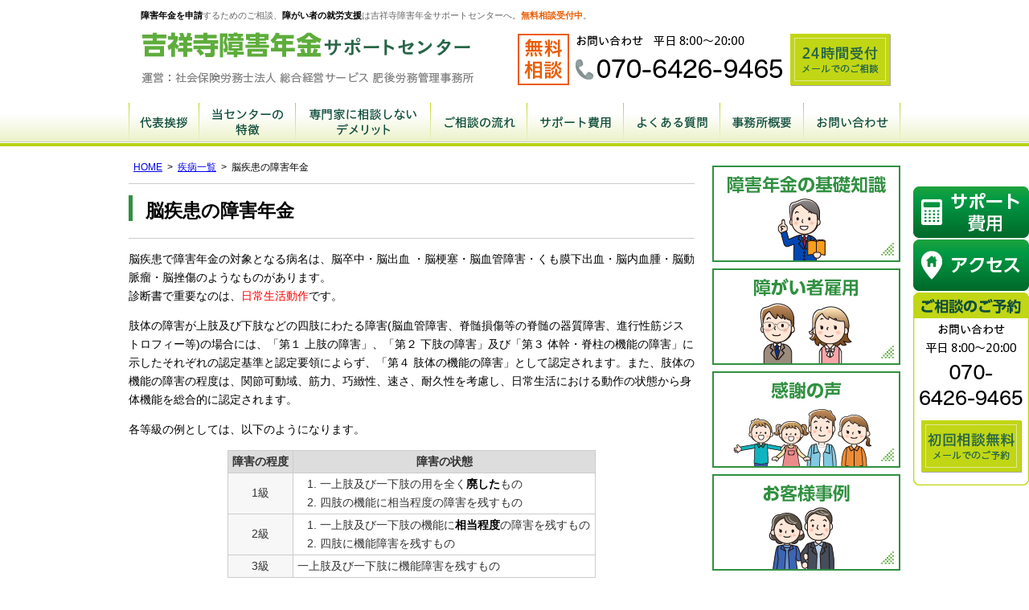

--- FILE ---
content_type: text/html; charset=UTF-8
request_url: https://www.tokyo-shogai.com/disease/noushikkan/
body_size: 12194
content:
<!DOCTYPE html>
<html lang="ja">
<head>
<!-- Google Tag Manager -->
<script>(function(w,d,s,l,i){w[l]=w[l]||[];w[l].push({'gtm.start':
new Date().getTime(),event:'gtm.js'});var f=d.getElementsByTagName(s)[0],
j=d.createElement(s),dl=l!='dataLayer'?'&l='+l:'';j.async=true;j.src=
'https://www.googletagmanager.com/gtm.js?id='+i+dl;f.parentNode.insertBefore(j,f);
})(window,document,'script','dataLayer','GTM-MNTVS86');</script>
<!-- End Google Tag Manager -->
<meta charset="utf-8">
<meta name="format-detection" content="telephone=no" />
<meta name="viewport" content="width=device-width">
  

		<!-- All in One SEO 4.5.4 - aioseo.com -->
		<title>脳疾患の障害年金 | 杉並・世田谷・三鷹・武蔵野で障害年金 申請代行の社労士なら│吉祥寺障害年金サポートセンター</title>
		<meta name="description" content="障害年金の支給対象となる脳疾患｜脳卒中・脳出血 ・脳梗塞・脳血管障害・くも膜下出血・脳内血腫・脳動脈瘤・脳挫傷などが障害年金の支給対象となる病名です。診断書で重要なのは、関節可動域・筋力・日常生活動作の３つです。" />
		<meta name="robots" content="max-snippet:-1, max-image-preview:large, max-video-preview:-1" />
		<link rel="canonical" href="https://www.tokyo-shogai.com/disease/noushikkan/" />
		<meta name="generator" content="All in One SEO (AIOSEO) 4.5.4" />
		<meta property="og:locale" content="ja_JP" />
		<meta property="og:site_name" content="杉並・世田谷・三鷹・武蔵野で障害年金 申請代行の社労士なら│吉祥寺障害年金サポートセンター |" />
		<meta property="og:type" content="article" />
		<meta property="og:title" content="脳疾患の障害年金 | 杉並・世田谷・三鷹・武蔵野で障害年金 申請代行の社労士なら│吉祥寺障害年金サポートセンター" />
		<meta property="og:description" content="障害年金の支給対象となる脳疾患｜脳卒中・脳出血 ・脳梗塞・脳血管障害・くも膜下出血・脳内血腫・脳動脈瘤・脳挫傷などが障害年金の支給対象となる病名です。診断書で重要なのは、関節可動域・筋力・日常生活動作の３つです。" />
		<meta property="og:url" content="https://www.tokyo-shogai.com/disease/noushikkan/" />
		<meta property="og:image" content="https://www.tokyo-shogai.com/wp-content/uploads/2023/06/www.tokyo-shogai.com_.jpg" />
		<meta property="og:image:secure_url" content="https://www.tokyo-shogai.com/wp-content/uploads/2023/06/www.tokyo-shogai.com_.jpg" />
		<meta property="og:image:width" content="1200" />
		<meta property="og:image:height" content="628" />
		<meta property="article:published_time" content="2017-08-29T16:21:58+00:00" />
		<meta property="article:modified_time" content="2026-01-02T08:30:42+00:00" />
		<meta name="twitter:card" content="summary" />
		<meta name="twitter:title" content="脳疾患の障害年金 | 杉並・世田谷・三鷹・武蔵野で障害年金 申請代行の社労士なら│吉祥寺障害年金サポートセンター" />
		<meta name="twitter:description" content="障害年金の支給対象となる脳疾患｜脳卒中・脳出血 ・脳梗塞・脳血管障害・くも膜下出血・脳内血腫・脳動脈瘤・脳挫傷などが障害年金の支給対象となる病名です。診断書で重要なのは、関節可動域・筋力・日常生活動作の３つです。" />
		<meta name="twitter:image" content="https://www.tokyo-shogai.com/wp-content/uploads/2023/06/www.tokyo-shogai.com_.jpg" />
		<script type="application/ld+json" class="aioseo-schema">
			{"@context":"https:\/\/schema.org","@graph":[{"@type":"BreadcrumbList","@id":"https:\/\/www.tokyo-shogai.com\/disease\/noushikkan\/#breadcrumblist","itemListElement":[{"@type":"ListItem","@id":"https:\/\/www.tokyo-shogai.com\/#listItem","position":1,"name":"\u5bb6","item":"https:\/\/www.tokyo-shogai.com\/","nextItem":"https:\/\/www.tokyo-shogai.com\/disease\/#listItem"},{"@type":"ListItem","@id":"https:\/\/www.tokyo-shogai.com\/disease\/#listItem","position":2,"name":"\u75be\u75c5\u4e00\u89a7","item":"https:\/\/www.tokyo-shogai.com\/disease\/","nextItem":"https:\/\/www.tokyo-shogai.com\/disease\/noushikkan\/#listItem","previousItem":"https:\/\/www.tokyo-shogai.com\/#listItem"},{"@type":"ListItem","@id":"https:\/\/www.tokyo-shogai.com\/disease\/noushikkan\/#listItem","position":3,"name":"\u8133\u75be\u60a3\u306e\u969c\u5bb3\u5e74\u91d1","previousItem":"https:\/\/www.tokyo-shogai.com\/disease\/#listItem"}]},{"@type":"Organization","@id":"https:\/\/www.tokyo-shogai.com\/#organization","name":"\u5409\u7965\u5bfa\u969c\u5bb3\u5e74\u91d1\u30b5\u30dd\u30fc\u30c8\u30bb\u30f3\u30bf\u30fc","url":"https:\/\/www.tokyo-shogai.com\/"},{"@type":"WebPage","@id":"https:\/\/www.tokyo-shogai.com\/disease\/noushikkan\/#webpage","url":"https:\/\/www.tokyo-shogai.com\/disease\/noushikkan\/","name":"\u8133\u75be\u60a3\u306e\u969c\u5bb3\u5e74\u91d1 | \u6749\u4e26\u30fb\u4e16\u7530\u8c37\u30fb\u4e09\u9df9\u30fb\u6b66\u8535\u91ce\u3067\u969c\u5bb3\u5e74\u91d1 \u7533\u8acb\u4ee3\u884c\u306e\u793e\u52b4\u58eb\u306a\u3089\u2502\u5409\u7965\u5bfa\u969c\u5bb3\u5e74\u91d1\u30b5\u30dd\u30fc\u30c8\u30bb\u30f3\u30bf\u30fc","description":"\u969c\u5bb3\u5e74\u91d1\u306e\u652f\u7d66\u5bfe\u8c61\u3068\u306a\u308b\u8133\u75be\u60a3\uff5c\u8133\u5352\u4e2d\u30fb\u8133\u51fa\u8840 \u30fb\u8133\u6897\u585e\u30fb\u8133\u8840\u7ba1\u969c\u5bb3\u30fb\u304f\u3082\u819c\u4e0b\u51fa\u8840\u30fb\u8133\u5185\u8840\u816b\u30fb\u8133\u52d5\u8108\u7624\u30fb\u8133\u632b\u50b7\u306a\u3069\u304c\u969c\u5bb3\u5e74\u91d1\u306e\u652f\u7d66\u5bfe\u8c61\u3068\u306a\u308b\u75c5\u540d\u3067\u3059\u3002\u8a3a\u65ad\u66f8\u3067\u91cd\u8981\u306a\u306e\u306f\u3001\u95a2\u7bc0\u53ef\u52d5\u57df\u30fb\u7b4b\u529b\u30fb\u65e5\u5e38\u751f\u6d3b\u52d5\u4f5c\u306e\uff13\u3064\u3067\u3059\u3002","inLanguage":"ja","isPartOf":{"@id":"https:\/\/www.tokyo-shogai.com\/#website"},"breadcrumb":{"@id":"https:\/\/www.tokyo-shogai.com\/disease\/noushikkan\/#breadcrumblist"},"datePublished":"2017-08-30T01:21:58+09:00","dateModified":"2026-01-02T17:30:42+09:00"},{"@type":"WebSite","@id":"https:\/\/www.tokyo-shogai.com\/#website","url":"https:\/\/www.tokyo-shogai.com\/","name":"\u6749\u4e26\u30fb\u4e16\u7530\u8c37\u30fb\u4e09\u9df9\u30fb\u6b66\u8535\u91ce\u3067\u969c\u5bb3\u5e74\u91d1 \u7533\u8acb\u4ee3\u884c\u306e\u793e\u52b4\u58eb\u306a\u3089\u2502\u5409\u7965\u5bfa\u969c\u5bb3\u5e74\u91d1\u30b5\u30dd\u30fc\u30c8\u30bb\u30f3\u30bf\u30fc","inLanguage":"ja","publisher":{"@id":"https:\/\/www.tokyo-shogai.com\/#organization"}}]}
		</script>
		<!-- All in One SEO -->

<link rel='dns-prefetch' href='//code.jquery.com' />
<script type="text/javascript">
/* <![CDATA[ */
window._wpemojiSettings = {"baseUrl":"https:\/\/s.w.org\/images\/core\/emoji\/14.0.0\/72x72\/","ext":".png","svgUrl":"https:\/\/s.w.org\/images\/core\/emoji\/14.0.0\/svg\/","svgExt":".svg","source":{"concatemoji":"https:\/\/www.tokyo-shogai.com\/wp-includes\/js\/wp-emoji-release.min.js"}};
/*! This file is auto-generated */
!function(i,n){var o,s,e;function c(e){try{var t={supportTests:e,timestamp:(new Date).valueOf()};sessionStorage.setItem(o,JSON.stringify(t))}catch(e){}}function p(e,t,n){e.clearRect(0,0,e.canvas.width,e.canvas.height),e.fillText(t,0,0);var t=new Uint32Array(e.getImageData(0,0,e.canvas.width,e.canvas.height).data),r=(e.clearRect(0,0,e.canvas.width,e.canvas.height),e.fillText(n,0,0),new Uint32Array(e.getImageData(0,0,e.canvas.width,e.canvas.height).data));return t.every(function(e,t){return e===r[t]})}function u(e,t,n){switch(t){case"flag":return n(e,"\ud83c\udff3\ufe0f\u200d\u26a7\ufe0f","\ud83c\udff3\ufe0f\u200b\u26a7\ufe0f")?!1:!n(e,"\ud83c\uddfa\ud83c\uddf3","\ud83c\uddfa\u200b\ud83c\uddf3")&&!n(e,"\ud83c\udff4\udb40\udc67\udb40\udc62\udb40\udc65\udb40\udc6e\udb40\udc67\udb40\udc7f","\ud83c\udff4\u200b\udb40\udc67\u200b\udb40\udc62\u200b\udb40\udc65\u200b\udb40\udc6e\u200b\udb40\udc67\u200b\udb40\udc7f");case"emoji":return!n(e,"\ud83e\udef1\ud83c\udffb\u200d\ud83e\udef2\ud83c\udfff","\ud83e\udef1\ud83c\udffb\u200b\ud83e\udef2\ud83c\udfff")}return!1}function f(e,t,n){var r="undefined"!=typeof WorkerGlobalScope&&self instanceof WorkerGlobalScope?new OffscreenCanvas(300,150):i.createElement("canvas"),a=r.getContext("2d",{willReadFrequently:!0}),o=(a.textBaseline="top",a.font="600 32px Arial",{});return e.forEach(function(e){o[e]=t(a,e,n)}),o}function t(e){var t=i.createElement("script");t.src=e,t.defer=!0,i.head.appendChild(t)}"undefined"!=typeof Promise&&(o="wpEmojiSettingsSupports",s=["flag","emoji"],n.supports={everything:!0,everythingExceptFlag:!0},e=new Promise(function(e){i.addEventListener("DOMContentLoaded",e,{once:!0})}),new Promise(function(t){var n=function(){try{var e=JSON.parse(sessionStorage.getItem(o));if("object"==typeof e&&"number"==typeof e.timestamp&&(new Date).valueOf()<e.timestamp+604800&&"object"==typeof e.supportTests)return e.supportTests}catch(e){}return null}();if(!n){if("undefined"!=typeof Worker&&"undefined"!=typeof OffscreenCanvas&&"undefined"!=typeof URL&&URL.createObjectURL&&"undefined"!=typeof Blob)try{var e="postMessage("+f.toString()+"("+[JSON.stringify(s),u.toString(),p.toString()].join(",")+"));",r=new Blob([e],{type:"text/javascript"}),a=new Worker(URL.createObjectURL(r),{name:"wpTestEmojiSupports"});return void(a.onmessage=function(e){c(n=e.data),a.terminate(),t(n)})}catch(e){}c(n=f(s,u,p))}t(n)}).then(function(e){for(var t in e)n.supports[t]=e[t],n.supports.everything=n.supports.everything&&n.supports[t],"flag"!==t&&(n.supports.everythingExceptFlag=n.supports.everythingExceptFlag&&n.supports[t]);n.supports.everythingExceptFlag=n.supports.everythingExceptFlag&&!n.supports.flag,n.DOMReady=!1,n.readyCallback=function(){n.DOMReady=!0}}).then(function(){return e}).then(function(){var e;n.supports.everything||(n.readyCallback(),(e=n.source||{}).concatemoji?t(e.concatemoji):e.wpemoji&&e.twemoji&&(t(e.twemoji),t(e.wpemoji)))}))}((window,document),window._wpemojiSettings);
/* ]]> */
</script>
<style id='wp-emoji-styles-inline-css' type='text/css'>

	img.wp-smiley, img.emoji {
		display: inline !important;
		border: none !important;
		box-shadow: none !important;
		height: 1em !important;
		width: 1em !important;
		margin: 0 0.07em !important;
		vertical-align: -0.1em !important;
		background: none !important;
		padding: 0 !important;
	}
</style>
<link rel='stylesheet' id='wp-block-library-css' href='https://www.tokyo-shogai.com/wp-includes/css/dist/block-library/style.min.css' type='text/css' media='all' />
<style id='classic-theme-styles-inline-css' type='text/css'>
/*! This file is auto-generated */
.wp-block-button__link{color:#fff;background-color:#32373c;border-radius:9999px;box-shadow:none;text-decoration:none;padding:calc(.667em + 2px) calc(1.333em + 2px);font-size:1.125em}.wp-block-file__button{background:#32373c;color:#fff;text-decoration:none}
</style>
<style id='global-styles-inline-css' type='text/css'>
body{--wp--preset--color--black: #000000;--wp--preset--color--cyan-bluish-gray: #abb8c3;--wp--preset--color--white: #ffffff;--wp--preset--color--pale-pink: #f78da7;--wp--preset--color--vivid-red: #cf2e2e;--wp--preset--color--luminous-vivid-orange: #ff6900;--wp--preset--color--luminous-vivid-amber: #fcb900;--wp--preset--color--light-green-cyan: #7bdcb5;--wp--preset--color--vivid-green-cyan: #00d084;--wp--preset--color--pale-cyan-blue: #8ed1fc;--wp--preset--color--vivid-cyan-blue: #0693e3;--wp--preset--color--vivid-purple: #9b51e0;--wp--preset--gradient--vivid-cyan-blue-to-vivid-purple: linear-gradient(135deg,rgba(6,147,227,1) 0%,rgb(155,81,224) 100%);--wp--preset--gradient--light-green-cyan-to-vivid-green-cyan: linear-gradient(135deg,rgb(122,220,180) 0%,rgb(0,208,130) 100%);--wp--preset--gradient--luminous-vivid-amber-to-luminous-vivid-orange: linear-gradient(135deg,rgba(252,185,0,1) 0%,rgba(255,105,0,1) 100%);--wp--preset--gradient--luminous-vivid-orange-to-vivid-red: linear-gradient(135deg,rgba(255,105,0,1) 0%,rgb(207,46,46) 100%);--wp--preset--gradient--very-light-gray-to-cyan-bluish-gray: linear-gradient(135deg,rgb(238,238,238) 0%,rgb(169,184,195) 100%);--wp--preset--gradient--cool-to-warm-spectrum: linear-gradient(135deg,rgb(74,234,220) 0%,rgb(151,120,209) 20%,rgb(207,42,186) 40%,rgb(238,44,130) 60%,rgb(251,105,98) 80%,rgb(254,248,76) 100%);--wp--preset--gradient--blush-light-purple: linear-gradient(135deg,rgb(255,206,236) 0%,rgb(152,150,240) 100%);--wp--preset--gradient--blush-bordeaux: linear-gradient(135deg,rgb(254,205,165) 0%,rgb(254,45,45) 50%,rgb(107,0,62) 100%);--wp--preset--gradient--luminous-dusk: linear-gradient(135deg,rgb(255,203,112) 0%,rgb(199,81,192) 50%,rgb(65,88,208) 100%);--wp--preset--gradient--pale-ocean: linear-gradient(135deg,rgb(255,245,203) 0%,rgb(182,227,212) 50%,rgb(51,167,181) 100%);--wp--preset--gradient--electric-grass: linear-gradient(135deg,rgb(202,248,128) 0%,rgb(113,206,126) 100%);--wp--preset--gradient--midnight: linear-gradient(135deg,rgb(2,3,129) 0%,rgb(40,116,252) 100%);--wp--preset--font-size--small: 13px;--wp--preset--font-size--medium: 20px;--wp--preset--font-size--large: 36px;--wp--preset--font-size--x-large: 42px;--wp--preset--spacing--20: 0.44rem;--wp--preset--spacing--30: 0.67rem;--wp--preset--spacing--40: 1rem;--wp--preset--spacing--50: 1.5rem;--wp--preset--spacing--60: 2.25rem;--wp--preset--spacing--70: 3.38rem;--wp--preset--spacing--80: 5.06rem;--wp--preset--shadow--natural: 6px 6px 9px rgba(0, 0, 0, 0.2);--wp--preset--shadow--deep: 12px 12px 50px rgba(0, 0, 0, 0.4);--wp--preset--shadow--sharp: 6px 6px 0px rgba(0, 0, 0, 0.2);--wp--preset--shadow--outlined: 6px 6px 0px -3px rgba(255, 255, 255, 1), 6px 6px rgba(0, 0, 0, 1);--wp--preset--shadow--crisp: 6px 6px 0px rgba(0, 0, 0, 1);}:where(.is-layout-flex){gap: 0.5em;}:where(.is-layout-grid){gap: 0.5em;}body .is-layout-flow > .alignleft{float: left;margin-inline-start: 0;margin-inline-end: 2em;}body .is-layout-flow > .alignright{float: right;margin-inline-start: 2em;margin-inline-end: 0;}body .is-layout-flow > .aligncenter{margin-left: auto !important;margin-right: auto !important;}body .is-layout-constrained > .alignleft{float: left;margin-inline-start: 0;margin-inline-end: 2em;}body .is-layout-constrained > .alignright{float: right;margin-inline-start: 2em;margin-inline-end: 0;}body .is-layout-constrained > .aligncenter{margin-left: auto !important;margin-right: auto !important;}body .is-layout-constrained > :where(:not(.alignleft):not(.alignright):not(.alignfull)){max-width: var(--wp--style--global--content-size);margin-left: auto !important;margin-right: auto !important;}body .is-layout-constrained > .alignwide{max-width: var(--wp--style--global--wide-size);}body .is-layout-flex{display: flex;}body .is-layout-flex{flex-wrap: wrap;align-items: center;}body .is-layout-flex > *{margin: 0;}body .is-layout-grid{display: grid;}body .is-layout-grid > *{margin: 0;}:where(.wp-block-columns.is-layout-flex){gap: 2em;}:where(.wp-block-columns.is-layout-grid){gap: 2em;}:where(.wp-block-post-template.is-layout-flex){gap: 1.25em;}:where(.wp-block-post-template.is-layout-grid){gap: 1.25em;}.has-black-color{color: var(--wp--preset--color--black) !important;}.has-cyan-bluish-gray-color{color: var(--wp--preset--color--cyan-bluish-gray) !important;}.has-white-color{color: var(--wp--preset--color--white) !important;}.has-pale-pink-color{color: var(--wp--preset--color--pale-pink) !important;}.has-vivid-red-color{color: var(--wp--preset--color--vivid-red) !important;}.has-luminous-vivid-orange-color{color: var(--wp--preset--color--luminous-vivid-orange) !important;}.has-luminous-vivid-amber-color{color: var(--wp--preset--color--luminous-vivid-amber) !important;}.has-light-green-cyan-color{color: var(--wp--preset--color--light-green-cyan) !important;}.has-vivid-green-cyan-color{color: var(--wp--preset--color--vivid-green-cyan) !important;}.has-pale-cyan-blue-color{color: var(--wp--preset--color--pale-cyan-blue) !important;}.has-vivid-cyan-blue-color{color: var(--wp--preset--color--vivid-cyan-blue) !important;}.has-vivid-purple-color{color: var(--wp--preset--color--vivid-purple) !important;}.has-black-background-color{background-color: var(--wp--preset--color--black) !important;}.has-cyan-bluish-gray-background-color{background-color: var(--wp--preset--color--cyan-bluish-gray) !important;}.has-white-background-color{background-color: var(--wp--preset--color--white) !important;}.has-pale-pink-background-color{background-color: var(--wp--preset--color--pale-pink) !important;}.has-vivid-red-background-color{background-color: var(--wp--preset--color--vivid-red) !important;}.has-luminous-vivid-orange-background-color{background-color: var(--wp--preset--color--luminous-vivid-orange) !important;}.has-luminous-vivid-amber-background-color{background-color: var(--wp--preset--color--luminous-vivid-amber) !important;}.has-light-green-cyan-background-color{background-color: var(--wp--preset--color--light-green-cyan) !important;}.has-vivid-green-cyan-background-color{background-color: var(--wp--preset--color--vivid-green-cyan) !important;}.has-pale-cyan-blue-background-color{background-color: var(--wp--preset--color--pale-cyan-blue) !important;}.has-vivid-cyan-blue-background-color{background-color: var(--wp--preset--color--vivid-cyan-blue) !important;}.has-vivid-purple-background-color{background-color: var(--wp--preset--color--vivid-purple) !important;}.has-black-border-color{border-color: var(--wp--preset--color--black) !important;}.has-cyan-bluish-gray-border-color{border-color: var(--wp--preset--color--cyan-bluish-gray) !important;}.has-white-border-color{border-color: var(--wp--preset--color--white) !important;}.has-pale-pink-border-color{border-color: var(--wp--preset--color--pale-pink) !important;}.has-vivid-red-border-color{border-color: var(--wp--preset--color--vivid-red) !important;}.has-luminous-vivid-orange-border-color{border-color: var(--wp--preset--color--luminous-vivid-orange) !important;}.has-luminous-vivid-amber-border-color{border-color: var(--wp--preset--color--luminous-vivid-amber) !important;}.has-light-green-cyan-border-color{border-color: var(--wp--preset--color--light-green-cyan) !important;}.has-vivid-green-cyan-border-color{border-color: var(--wp--preset--color--vivid-green-cyan) !important;}.has-pale-cyan-blue-border-color{border-color: var(--wp--preset--color--pale-cyan-blue) !important;}.has-vivid-cyan-blue-border-color{border-color: var(--wp--preset--color--vivid-cyan-blue) !important;}.has-vivid-purple-border-color{border-color: var(--wp--preset--color--vivid-purple) !important;}.has-vivid-cyan-blue-to-vivid-purple-gradient-background{background: var(--wp--preset--gradient--vivid-cyan-blue-to-vivid-purple) !important;}.has-light-green-cyan-to-vivid-green-cyan-gradient-background{background: var(--wp--preset--gradient--light-green-cyan-to-vivid-green-cyan) !important;}.has-luminous-vivid-amber-to-luminous-vivid-orange-gradient-background{background: var(--wp--preset--gradient--luminous-vivid-amber-to-luminous-vivid-orange) !important;}.has-luminous-vivid-orange-to-vivid-red-gradient-background{background: var(--wp--preset--gradient--luminous-vivid-orange-to-vivid-red) !important;}.has-very-light-gray-to-cyan-bluish-gray-gradient-background{background: var(--wp--preset--gradient--very-light-gray-to-cyan-bluish-gray) !important;}.has-cool-to-warm-spectrum-gradient-background{background: var(--wp--preset--gradient--cool-to-warm-spectrum) !important;}.has-blush-light-purple-gradient-background{background: var(--wp--preset--gradient--blush-light-purple) !important;}.has-blush-bordeaux-gradient-background{background: var(--wp--preset--gradient--blush-bordeaux) !important;}.has-luminous-dusk-gradient-background{background: var(--wp--preset--gradient--luminous-dusk) !important;}.has-pale-ocean-gradient-background{background: var(--wp--preset--gradient--pale-ocean) !important;}.has-electric-grass-gradient-background{background: var(--wp--preset--gradient--electric-grass) !important;}.has-midnight-gradient-background{background: var(--wp--preset--gradient--midnight) !important;}.has-small-font-size{font-size: var(--wp--preset--font-size--small) !important;}.has-medium-font-size{font-size: var(--wp--preset--font-size--medium) !important;}.has-large-font-size{font-size: var(--wp--preset--font-size--large) !important;}.has-x-large-font-size{font-size: var(--wp--preset--font-size--x-large) !important;}
.wp-block-navigation a:where(:not(.wp-element-button)){color: inherit;}
:where(.wp-block-post-template.is-layout-flex){gap: 1.25em;}:where(.wp-block-post-template.is-layout-grid){gap: 1.25em;}
:where(.wp-block-columns.is-layout-flex){gap: 2em;}:where(.wp-block-columns.is-layout-grid){gap: 2em;}
.wp-block-pullquote{font-size: 1.5em;line-height: 1.6;}
</style>
<script type="text/javascript" src="//code.jquery.com/jquery-1.11.2.min.js" id="jquery-js"></script>
<link rel="https://api.w.org/" href="https://www.tokyo-shogai.com/wp-json/" /><link rel="alternate" type="application/json" href="https://www.tokyo-shogai.com/wp-json/wp/v2/pages/18" /><link rel="alternate" type="application/json+oembed" href="https://www.tokyo-shogai.com/wp-json/oembed/1.0/embed?url=https%3A%2F%2Fwww.tokyo-shogai.com%2Fdisease%2Fnoushikkan%2F" />
<link rel="alternate" type="text/xml+oembed" href="https://www.tokyo-shogai.com/wp-json/oembed/1.0/embed?url=https%3A%2F%2Fwww.tokyo-shogai.com%2Fdisease%2Fnoushikkan%2F&#038;format=xml" />
<style type="text/css">.broken_link, a.broken_link {
	text-decoration: line-through;
}</style><link rel="stylesheet" type="text/css" href="https://www.tokyo-shogai.com/wp-content/themes/pokerface2/css/style.css" media="all">
<link rel="alternate" href="https://www.tokyo-shogai.com/">
</head>
<body class="page-template-default page page-id-18 page-child parent-pageid-16 layout-wt url-disease-noushikkan">
<!-- Google Tag Manager (noscript) -->
<noscript><iframe src="https://www.googletagmanager.com/ns.html?id=GTM-MNTVS86"
height="0" width="0" style="display:none;visibility:hidden"></iframe></noscript>
<!-- End Google Tag Manager (noscript) --><div id="header">
  <div class="wrapper">
    <div id="headerContent">
      <div id="description"><b>障害年金を申請</b>するためのご相談、<b>障がい者の就労支援</b>は吉祥寺障害年金サポートセンターへ。<b class="b2">無料相談受付中</b>。</div>
      <div id="siteName"><div class="img">
        <p><a href="https://www.tokyo-shogai.com/">杉並・世田谷・三鷹・武蔵野で障害年金 申請代行の社労士なら│吉祥寺障害年金サポートセンター</a></p>
        <p>運営：社会保険労務士法人 総合経営サービス 肥後労務管理事務所</p>
      </div></div>
      <p>無料相談</p>
      <p class="tel">お問い合わせ：070-6426-9465（平日 8:00～20:00）</p>
      <p class="mail"><a href="/contact/">メールでのご相談24時間受付</a></p>
    </div>
    <ul id="hMenu">
      <li id="hm1"><a href="/office/representative/">代表挨拶</a></li>
      <li id="hm2"><a href="/feature/">当センターの特徴</a></li>
      <li id="hm3"><a href="/demerit/">専門家に相談しないデメリット</a></li>
      <li id="hm4"><a href="/flow/">ご相談の流れ</a></li>
      <li id="hm5"><a href="/office/fee/">サポート費用</a></li>
      <li id="hm6"><a href="/qa/">よくある質問</a></li>
      <li id="hm7"><a href="/office/">事務所概要</a></li>
      <li id="hm8"><a href="/contact/">お問い合わせ</a></li>
    </ul>
  </div>
</div>
  <div id="contents">
    <div class="wrapper">
      <div id="content">

        <div id="breadcrumbs"><ul><li><a href="https://www.tokyo-shogai.com/">HOME</a><ul><li><a href="https://www.tokyo-shogai.com/disease/">疾病一覧</a><ul><li>脳疾患の障害年金</li></ul></li></ul></li></ul></div>

        <div id="page" class="content">

                    <article id="post-18" class="post-18 page type-page status-publish hentry">

    <h1>脳疾患の障害年金</h1>
<p>脳疾患で障害年金の対象となる病名は、脳卒中・脳出血 ・脳梗塞・脳血管障害・くも膜下出血・脳内血腫・脳動脈瘤・脳挫傷のようなものがあります。<br />
診断書で重要なのは、<span style="color: #ff0000;">日常生活動作</span>です。</p>
<p>肢体の障害が上肢及び下肢などの四肢にわたる障害(脳血管障害、脊髄損傷等の脊髄の器質障害、進行性筋ジストロフィー等)の場合には、「第１ 上肢の障害」、「第２ 下肢の障害」及び「第３ 体幹・脊柱の機能の障害」に示したそれぞれの認定基準と認定要領によらず、「第４ 肢体の機能の障害」として認定されます。また、肢体の機能の障害の程度は、関節可動域、筋力、巧緻性、速さ、耐久性を考慮し、日常生活における動作の状態から身体機能を総合的に認定されます。</p>
<p>各等級の例としては、以下のようになります。</p>
<table class="table">
<tbody>
<tr class="head">
<th>障害の程度</th>
<th>障害の状態</th>
</tr>
<tr>
<th>1級</th>
<td>
<ol>
	<li>一上肢及び一下肢の用を全く<b>廃した</b>もの</li>
	<li>四肢の機能に相当程度の障害を残すもの</li>
</ol>
</td>
</tr>
<tr>
<th>2級</th>
<td>
<ol>
	<li>一上肢及び一下肢の機能に<b>相当程度</b>の障害を残すもの</li>
	<li>四肢に機能障害を残すもの</li>
</ol>
</td>
</tr>
<tr>
<th>3級</th>
<td>一上肢及び一下肢に機能障害を残すもの</td>
</tr>
</tbody>
</table>
<p>身体機能の障害の程度と日常生活における動作の障害との関係は、次のとおりです。</p>
<p>ア. 「用を全く廃したもの」とは、日常生活における動作のすべてが「一人で全くできない場合」×又はこれに近い状態をいう。</p>
<p>イ. 「機能に相当程度の障害を残すもの」とは、日常生活における動作の多くが「一人で全くできない場合」×又は日常生活における動作のほとんどが「一人でできるが非常に不自由な場合」△×をいう。</p>
<p>ウ. 「機能障害を残すもの」とは、日常生活における動作の一部が「一人で全くできない場合」×又はほとんどが「一人でできてもやや不自由な場合」〇△をいう。</p>
<p>脳血管疾患による肢体障害等で　初診日から６月経過後、医学的見地から、「それ以上の機能回復がほとんど望めないと医師が判断した日（＝症状固定日）」を、障害認定日として取り扱うとされています。つまり、通常の障害年金のように１年半待たなくても障害年金の請求ができることがあります。ただし、リハビリを継続している場合は、目的が機能回復か現状維持の為なのかを慎重に判断する必要があります。診断書には、「傷病が治ったかどうか」欄で「治った日」に日付が記載され「確認」とされていること、「予後」欄は症状固定が確認できるような記載があること、機能回復のリハビリが終了している旨の記載があることがポイントです。</p>
<p>脳血管障害の初診日については、倒れて救急車で運ばれ救命処置を受けた、という方も多いかと思います。その場合、おおよそ数週間の入院の後、リハビリ専門の病院へ転院されることが多くなっています。この場合「初診の病院」は救命処置を受けた病院、診断書作成医療機関は「リハビリ専門の病院」になります。</p>
<p>なお、元は心疾患だったもの、心臓の血栓が脳へ飛び、脳疾患を発症した場合、初診日は心疾患として初めて病院を受診した日になりますので、注意が必要です。</p>
<p>&nbsp;</p>
<h1>高次脳機能障害の障害年金</h1>
<p>高次脳機能障害に関しては、脳損傷に起因する認知障害全般、日常生活または社会生活に制約があるものが認定の対象となり、診断書は「精神の診断書」を使用します。<span style="font-size: 8pt;">（※失語がある場合は「言語の診断書」も使用することがあります。）</span><u>高次脳機能障害について、精神の診断書に上手く落とし込むことが不慣れな医師も多い</u>ので、やはり私ども障害年金社労士のサポートは必要ではないでしょうか。<span><br />
<br />
</span>主な症状は、次の通りです。（その他にも数多くの症状がございます。）<br />
①記憶障害：今話した内容をすぐに忘れてしまう<span><br />
</span>　　　　　　少し前に食べた食事内容を忘れる<span><br />
</span>　　　　　　２～３日前の出来事を忘れる<span><br />
</span>②注意障害：一つのことから他のことへ切替えできない<span><br />
</span>　　　　　　二つのことを同時にできない<span><br />
</span>　　　　　　洗面・歯磨きが済んだ後に水を止め忘れる<span><br />
</span>③遂行機能障害：目的に合わせて効率よくできない<span><br />
</span>　　　　　　　　自分で一日の生活を計画的に過ごせない<span><br />
</span>④半側空間無視：左側にある人や物を無視してぶつかる<span><br />
</span>⑤失語：言われていることが理解できない<span><br />
</span>　　　　なかなか言葉を思い出せない<br />
　　　　言い間違えが多い<span><br />
</span>　　　　文字や文章が理解できない<span><br />
</span>　　　　病前にできた簡単な計算ができない<span><br />
</span>⑥失認：よく知っている人の顔がわからない<span><br />
</span>　　　　日にちと時間がわからない<span><br />
</span>　　　　迷子になる<span><br />
<br />
</span>上記症状を、精神の診断書表面「⑩障害の状態 イ<span>.左記の状態について、その程度・症状・処方薬等を具体的に記載してください。」、診断書</span>裏面「⑩障害の状態 ウ<span>.</span>日常生活状況 の ２日常生活能力の判定」の書き方について、医師にどのように依頼するかが社労士の腕の見せ所です。<br />
<br />
また、脳出血→高次脳機能障害が残った　場合、肢体の障害２級<span>+</span>精神の障害２級＝併合<span style="color: #ff0000;">１級</span>の可能性もでてきます。</p>
<h1>失語症の障害年金</h1>
<p>失語症は、「話す＝構音・音声による会話（コミュニケーション）の障害」だけでなく、「聞いて理解する」「読んで理解する」「書く」にわたって支障がある症状で、診断書は「言語」の診断書を使用します。<span><br />
<br />
</span><span style="color: #ff0000;">言語の障害認定基準には1級が無く</span>、<span>2</span>級・<span>3</span>級・障害手当金しか等級がありません。<span><br />
★2</span>級<span>★</span>　音声又は言語機能に著しい障害を有するもの<span><br />
</span>音声又は言語を喪失するか、話すこと、聞いて理解することのどちらか又は両方がほとんどできないため、日常会話が誰とも成立しないものをいう。<span><br />
<br />
★3</span>級★　言語の機能に相当程度の障害を残すもの<span><br />
</span>話すことや聞いて理解することのどちらか又は両方に多くの制限があるため、日常会話が互いに内容を推論したり、尋ねたり、見当をつけることなどで、ある程度成り立つものをいう。<span><br />
<br />
★</span>障害手当金<span>★</span>　言語の機能に障害を残すもの<span><br />
</span>話すことや聞いて理解することのどちらか又は両方に一定の制限があるものの、日常会話が互いに確認をすることで、ある程度成り立つものをいう。<span><br />
<br />
</span>重要なのは、「音声又は言語機能の障害（特に失語症）と肢体の障害又は精神の障害とは併存することが多いが、この場合については<u>併合認定</u>の取扱いを行う」とされていることです。<span><br />
</span>言い方を変えれば、<span style="color: #ff0000;">肢体又は精神の診断書との組み合せによっては、併合認定されても上位等級にならないので、診断書を2枚、3枚作成してもらったところで無駄になってしまいます。</span></p>
<h4>言語と併合で上位等級になる組合せ</h4>
<ul>
	<li>肢体（<span>2</span>級<span>4</span>号）＋言語（<span>2</span>級<span>2</span>号）　<span>⇒</span>　併合<span>1</span>級</li>
	<li>精神（<span>2</span>級<span>4</span>号）＋言語（<span>2</span>級<span>2</span>号）　⇒　併合<span>1</span>級</li>
	<li>肢体（<span>3</span>級<span>7</span>号）＋精神（<span>3</span>級<span>7</span>号）＋言語（<span>3</span>級<span>6</span>号）　<span>⇒</span>　併合<span>2</span>級</li>
	<li>精神（<span>3</span>級<span>7</span>号）＋言語（<span>3</span>級<span>6</span>号）　<span>⇒</span>　併合<span>2</span>級</li>
</ul>
<h4>言語と併合しても上位等級にならない組合せ</h4>
<ul>
	<li>肢体（<span>3</span>級<span>7</span>号）＋言語（<span>2</span>級<span>2</span>号）　<span>⇒</span>　併合<span>2</span>級　⇒　言語<span>1</span>枚で<span>OK</span></li>
	<li><span style="color: #ff0000;">肢体（2級4号）＋言語（3級6号）　⇒　併合2級　⇒　肢体1枚でOK</span></li>
	<li>精神（<span>3</span>級<span>7</span>号）＋言語（<span>2</span>級<span>2</span>号）　⇒　併合<span>2</span>級　⇒　言語<span>1</span>枚で<span>OK</span></li>
	<li><span style="color: #ff0000;">精神（2級4号）＋言語（3級6号）　⇒　併合2級　⇒　精神1枚でOK</span></li>
	<li>肢体（<span>3</span>級<span>7</span>号）＋精神（<span>3</span>級<span>7</span>号）＋言語（<span>2</span>級<span>2</span>号）　<span>⇒</span>　併合<span>2</span>級　<span>⇒</span>　言語<span>1</span>枚で<span>OK</span></li>
	<li>精神（3級7号）＋肢体（3級7号）＋言語（障害手当金9号）　⇒　併合3級<br />
⇒精神または肢体1枚でOK</li>
</ul>
<p>診断書の枚数が多いと実費も時間も費やすことになりますので、どの診断書を組み合わせるのかも社労士の腕の見せ所だと思います。</p>
<h4><a href="https://www.tokyo-shogai.com/category/jirei/jirei02/"><span style="color: #ff0000;">◆当事務所のお客様事例はこちら！◆</span></a></h4>
</article>
          
        </div><!-- /.content-->
        <div id="contentFooter">
  <div class="gotop"><a href="#header">ページトップへ</a></div>
</div>      </div><!-- /#content -->
      <div id="content2">
  <div class="widget wMenu">
    <ul class="pkg">
      <li class="m01"><a href="/knowledge/">障害年金の基礎知識</a></li>
      <li class="m02"><a href="/category/koyou/">障がい者雇用</a></li>
      <li class="m03"><a href="/category/voice/">感謝の声</a></li>
      <li class="m04"><a href="/category/jirei/">お客様事例</a></li>
    </ul>
  </div>
  <div class="widget wDisease"><div class="inner">
    <h3 class="header"><a href="/disease/">疾病一覧</a></h3>
    <ul class="pkg">
      <li class="m01"><a href="/disease/kokoro/">こころの病</a></li>
      <li class="m02"><a href="/disease/noushikkan/">脳疾患</a></li>
      <li class="m03"><a href="/disease/gan/">癌（がん）</a></li>
      <li class="m04"><a href="/disease/touseki/">人工透析</a></li>
      <li class="m05"><a href="/disease/kansetsu/">人工関節</a></li>
      <li class="m06"><a href="/disease/other/">その他</a></li>
    </ul>
  </div></div>
</div><!-- /#content2 -->
<div id="content3">
</div><!-- /#content3 -->
    </div><!-- /.wrapper -->
  </div><!-- /#contents -->
<div id="gotop"><div class="wrapper gotop"><a href="#header">▲</a></div></div>
<div id="fInquiry">
  <div class="wrapper">
    <div class="widget wInquiry">
  <div class="img">
    <h3>お問い合わせ・無料相談</h3>
    <div class="mail"><a href="/contact/">メールフォーム24時間受付</a></div>
    <div class="tel">お電話お問い合わせ：070-6426-9465（平日：8:00～20:00）</div>
  </div>
</div>
  </div>
</div>
<div id="fMenu">
  <div class="wrapper">
    <ul>
      <li><a href="/office/representative/">代表挨拶</a></li>
      <li><a href="/feature/">当センターの特徴</a></li>
      <li><a href="/demerit/">専門家に相談しないデメリット</a></li>
      <li><a href="/flow/">ご相談の流れ</a></li>
      <li><a href="/office/fee/">サポート費用</a></li>
      <li><a href="/qa/">よくある質問</a></li>
      <li><a href="/office/">事務所概要</a></li>
      <li><a href="/contact/">お問い合わせ</a></li>
    </ul>
  </div>
</div><!-- /#fMenu -->
<div id="fMenu2">
  <div class="wrapper">
    <ul>
      <li><a href="/contact/privacy/">プライバシーポリシー</a></li>
      <li><a href="/sitemap/">サイトマップ</a></li>
    </ul>
  </div>
</div><!-- /#fMenu -->
<div id="footer">
  <div class="wrapper">
    <div id="footerContent">
      <p class="img2"><img src="/img/ISO.png" alt="" /><a href="https://privacymark.jp/" target="_blank"><img style="vertical-align:top" src="/img/p-mark.png" alt="" /></a></p>
    </div>
  </div>
</div><!-- /footer -->
<div id="copyright"><div class="wrapper">Copyright &copy; 武蔵野市を中心とした多摩・城東エリアの障害年金の申請は吉祥寺障害年金サポートセンター</div></div>
<div id="siteMenu">
  <ul>
    <li class="sitename"><a href="/">HOME</a></li>
    <li class="tel">TEL</li>
    <li class="mail"><a href="/contact/">email</a></li>
    <li class="menu"><a href="#navigation">Menu</a></li>
  </ul>
</div>
<div id="siteMenu2">
  <ul class="img">
    <li class="fee"><a href="/office/fee/">サポート費用</a></li>
    <li class="access"><a href="/office/#access">アクセス</a></li>
    <li class="tel">お電話お問い合わせ：070-6426-9465（平日8:00～20:00）</li>
    <li class="mail"><a href="/contact/">メールでのご予約（初回相談無料）</a></li>
  </ul>
</div>
<div id="navigation">
  <ul>
	<li><a href="/office/">事務所概要</a>
		<ul>
			<li><a href="/office/representative/">代表挨拶</a></li>
			<li><a href="/office/staff/">スタッフ紹介</a></li>
		</ul>
	</li>
	<li><a href="/office/feature/">当センターの特徴</a></li>
	<li><a href="/office/fee/">サポート費用</a></li>
	<li><a href="/demerit/">専門家に相談しないデメリット</a></li>
	<li><a href="/knowledge/">障害年金の基礎知識</a></li>
	<li><a href="/qa/">よくある質問</a></li>
	<li><a href="/category/koyou/">障がい者雇用</a></li>
	<li><a href="/category/jirei/">お客様事例</a></li>
	<li><a href="/disease/">疾病一覧</a>
		<ul>
			<li><a href="/disease/kokoro/">こころの病気</a></li>
			<li><a href="/disease/noushikkan/">脳疾患</a></li>
			<li><a href="/disease/gan/">癌（がん）</a></li>
			<li><a href="/disease/touseki/">人工透析</a></li>
			<li><a href="/disease/kansetsu/">人工関節</a></li>
			<li><a href="/disease/other/">その他の疾病</a></li>
		</ul>
	</li>
	<li><a href="/contact/">お問い合わせ</a>
		<ul>
			<li><a href="/contact/privacy/">プライバシーポリシー</a></li>
		</ul>
	</li>
	<li><a href="/flow/">ご相談の流れ</a></li>
	<li><a href="/category/column/c-column/">コラム</a></li>
	<li><a href="/category/column/c-information/">お知らせ</a></li>
	<li><a href="/sitemap/">サイトマップ</a></li>
    <li><a href="#">閉じる</a></li>
  </ul>
</div>
<script type="text/javascript" src="https://www.tokyo-shogai.com/wp-content/themes/pokerface2/js/jquery.mmenu.min.js"></script>
<script type="text/javascript" src="https://www.tokyo-shogai.com/wp-content/themes/pokerface2/js/headroom.min.js"></script>
<script type="text/javascript" src="https://www.tokyo-shogai.com/wp-content/themes/pokerface2/js/jQuery.headroom.min.js"></script>
<script type="text/javascript" src="https://www.tokyo-shogai.com/wp-content/themes/pokerface2/js/pokerface.js"></script>
</body>
</html>
<link rel="stylesheet" type="text/css" href="https://www.tokyo-shogai.com/wp-content/themes/pokerface2/css/normalize.css" media="all">
<link rel="stylesheet" type="text/css" href="https://www.tokyo-shogai.com/wp-content/themes/pokerface2/css/jquery.mmenu.css" media="all">
<link rel="stylesheet" type="text/css" href="https://www.tokyo-shogai.com/wp-content/themes/pokerface2/css/jquery.mmenu.positioning.css" media="all">


--- FILE ---
content_type: text/css
request_url: https://www.tokyo-shogai.com/wp-content/themes/pokerface2/css/style.css
body_size: 7732
content:
@media print {
    body { overflow: visible !important; }
    #siteMenu2 { display:none; }
}
body { line-height:1.7; background-color:#fff; color:#000; font-family:'Meiryo',sans-serif; }
h1,h2,h3,h4,h5,h6 { margin:0; padding:0; }
b { color:#000; }
strong { color:#dc3a12; }
blockquote { border:solid 1px #cccccc; background:#f0f0f0; margin:1em; padding:1em; }
dl { margin:1em 0; }
dd { margin-left:3em; }
ul,ol { margin:1em 0 1em 2em; padding:0; }
p { margin:1em 0; }
a { text-decoration:underline; }
a img { vertical-align:middle; }
input[type="text"]:focus,textarea:focus { background-color:#ffc; }
/*
  clearfix
*/
.pkg:after,
.wrapper:after {
    content:"";
    display:block;
    clear:both;
    height:0;
}

#breadcrumbs { margin:0; padding:0 0 10px; font-size:12px; }
#breadcrumbs ul { display:inline; margin:0; }
#breadcrumbs, #breadcrumbs ul { list-style-type:none; }
#breadcrumbs li { display:inline; }
#breadcrumbs ul li { margin-left:.5em; }
#breadcrumbs ul ul:before { content:">"; margin-left:.5em; }
.entry-meta { font-size:12px; }
.entry-meta dt,.entry-meta dd { display:inline; }
.entry-header .entry-meta { text-align:right; }
.entry-footer .entry-meta { clear:both; margin:1em 0 0; border:dotted 1px #ccc; padding:5px; }

/* content */
div.hr { margin:0; padding:0; height:0; border-top:solid 1px #3A78B5; }
div.hr hr { display:none; }
blockquote .cite { text-align:right; }
a.img { display:block; text-decoration:none; overflow:hidden; }
.img { display:block; position:relative; background-repeat:no-repeat; white-space:nowrap; overflow:hidden; text-indent:100%; }
.img * { border:none !important; margin:0 !important; padding:0 !important; list-style-type:none; white-space:nowrap; overflow:hidden; text-indent:100%; }
.img br { display:none; }
.img a { display:block; position:absolute; left:0; top:0; width:100%; height:100%; }
table.img { width:100%; border-collapse:collapse; border-spacing:0; }
table.img tr,table.img th,table.img td { background-color:transparent!important; }
.right { float:right; padding:0 0 10px 10px; }
.left { float:left; padding:0 10px 10px 0; }
.clr { clear:both; }
.img2 { text-align:center; text-indent:0; }
.imgList { list-style-type:none; margin:0; padding:0; }
div.att { margin-top:1em; }
div.att>p,
p.att { margin-top:1em; text-indent:-1em; padding-left:1em; }
div.att p { margin:0; }
div.att>p>span:first-child,
.att>span:first-child { color:red; font-style:normal; }
span.att { text-indent:0; padding:0; }
.att2 { color:red; }
p.more { text-align:right; }
p.more a,
a.more { background:url(li01.png) no-repeat 0 50%; padding-left:20px; text-decoration:none; }
ul.more { list-style-type:none; margin:1em 0 1em 5px; padding:0; }
ul.more li { background:url(li02.png) no-repeat 0 .3em; padding:0 0 0 16px; margin:4px 0; }
ul.more ol { margin:1em 0 1em 2em; }
ul.more ul { list-style-type:disc; margin:1em 0 1em 2em; }
ul.more li li { padding:0; background-image:none; }
.checkList { list-style-type:none; margin:1em 0; }
.checkList li { background:url(check.png) no-repeat 0 .3em; padding-left:18px; -webkit-background-size: 15px 15px; }
.fade a:hover { opacity:0.3; }
.b2 { color:#eb5b01; }

/* table */
.outer { border:solid 1px #ccc; }
.table { margin:1em auto 0; border-collapse:collapse; }
.table th,.table td { color:#333; padding:2px 5px; border:solid 1px #ccc; }
.table th { font-weight:normal; vertical-align:middle; text-align:center;}
.odd,
.table>tbody>tr>td { background:#fff; }
.even,
.table2>tbody>tr:nth-of-type(2n)>td,
.table2>tbody>tr:nth-of-type(2n+1)>th,
.table>tbody>tr>th { background-color:#f7f7f7; }
.table2>tbody>tr:nth-of-type(2n)>th { background-color:#eee; }
.table>tbody>tr.head>th { background-color:#ddd; font-weight:bold; }
caption,tr.caption>th { background-color:#276648; color:#fff; text-align:left!important; padding:2px 5px; font-size:114%; }
.fee {  margin:1em auto 0; width:100%; }
.fee > tbody > tr > th,
.fee > tbody > tr > td,
.table .val { vertical-align:middle; text-align:center; }
.table .text { text-align:left !important; }
table.list { width:100%; margin-top:1em; }
table.list th,table.list td { vertical-align:top; text-align:left; }
table.list .head td { text-align:center; }
.history { border:none; width:100%; margin-top:1em; }
.history th { font-weight:normal; width:7em; }
.history th,.history td { border:none; text-align:left; vertical-align:top; border-top:dashed 1px silver; padding:2px 0; }
.history tr:first-child th,.history tr:first-child td { border:none; }
.table td :first-child { margin-top:0; margin-bottom:0; }
a.feed  { background:url('feed.gif') no-repeat 0 0; margin-left:12px; padding-left:12px; }
.fsL { font-size:128%; }
.fsLL { font-size:144%; }
.mark,
.markTbl td { text-align:center; font-family:"MS PGothic"; }
.mailaddress { vertical-align:middle; }
.gmap { margin:20px auto; width:600px; }
.slideMenu .header span { display:none; }
.arrD { background:url(flow_arrow2.png) no-repeat 50% 50%; height:35px; text-indent:-9999px; }

/* content */
.content { position:relative; padding:0; width:auto; font-size:88%; }
.content h1 { margin:0; font-size:164%; padding:14px 0 14px 21px; background:url(h1.png) no-repeat 0 .6em; color:#000; border-top:solid 1px #ccc; border-bottom:solid 1px #ccc; }
.content h1+h2,.content h1+h3,.content h2+h3 { margin-top:1em; }
.content h1.img { border:none; height:160px; padding:0; text-indent:-9999px; }
.archive-title { margin:0 10px; }
.content h2 { margin:2em 0 0; font-size:142%; background:#7bbe35 url(h2.png) repeat-x 0 100%; color:#fff; padding:8px 10px 12px; }
.content h2 a,.content h3 a { color:#fff; }
.content h1 + h2 { margin-top:1em !important; }
.content h3 { margin:2em 0 0; font-size:121%; background-color:#f4f8dd; color:#276648; padding:8px 10px; }
.content h4 { margin:1.5em 0 0; font-size:100%; color:#276648; border-bottom:dashed 1px #276648; }
.content h5 { margin:1em 0 0; font-size:100%; color:#276648; }
.content h6 { margin:1em 0 0; font-size:100%; color:#000; }
.content p { margin:1em 0 0; }
.content b.b2 { color:red; }
.content .widget { margin-top:1em; }
#gotop .gotop { margin-top:0; margin-bottom:0; }
#content .gotop { display:none; }
#gotop { display:block; position:fixed; width:100%; height:0; top:auto; bottom:20px; z-index:9999; }
#gotop a { float:right; margin-top:-100px; margin-right:-15mm; background:#666; color:#fff; text-align:center; height:auto; width:auto; overflow:visible; text-decoration:none; text-indent:0; padding:15px; font-size:20px; line-height:1; border-radius:25px; }
/*  */
.drop-down-category { margin:1em auto 0; }
.pagination { clear:both; margin:20px 0; font-size:75%; line-height:2; }
.pagination:after { clear:both; display:block; content:" "; height:0; }
.pagination>* { float:left; margin: 2px 2px 2px 0; padding:6px 9px 5px 9px; text-decoration:none; width:auto; color:#fff; background: #555; }
.pagination a:hover,.pagination .current{ background: #276648; color:#fff; }
/* contact form 7 */
.wpcf7 .wpcf7-form-control-wrap { display:block; }
.wpcf7 *:focus { background-color:#ffc; }
.wpcf7 input,.wpcf7 textarea { font-weight:normal; }
.wpcf7 label { font-weight:bold; }
.wpcf7 input.name { width:20em; }
.wpcf7 input.tel { width:14em; }
.wpcf7 input.mail { width:30em; }
.wpcf7 input.zip { width:8em; }
.wpcf7 input.pref { width:8em; }
.wpcf7 input.address { width:100%; }
.wpcf7 textarea { width:100%; height:8em; }
.wpcf7 label b { font-weight:normal; color:red; }
.wpcf7 fieldset { background:transparent; margin:1em 0 0; padding:10px 15px; }
.wpcf7 fieldset label { font-weight:normal; white-space:nowrap; float:left; margin-right:1em; }
.wpcf7 legend { font-weight:bold; color:#000; }
.wpcf7 legend b { color:red; }
.wpcf7 .gymd label>span { display:inline; }
.wpcf7-checkbox { display:block; clear:both; }
.wpcf7-checkbox .wpcf7-list-item { display:block; }
.wpcf7-checkbox label { font-weight:normal; }
.wpcf7-checkbox:after { display:block; clear:both; content:" "; height:0; }
.wpcf7-radio label { font-weight:normal; }
.wpcf7 .mf_month,.wpcf7 .mf_day,.wpcf7 .mf_hour,.wpcf7 .mf_month2,.wpcf7 .mf_day2,.wpcf7 .mf_hour2,.wpcf7 .mf_month3,.wpcf7 .mf_day3,.wpcf7 .mf_hour3 { display:inline; }
.wpcf7 .mf_age { display:inline; }
.wpcf7 input.age { width:3em; }
.wpcf7 .mf_privacy { position:static; display:inline; margin-right:1em; }
.wpcf7 #mf_privacy { position:relative; }
.wpcf7 #mf_privacy .wpcf7-not-valid-tip{ position:absolute; left:0; bottom:-1em; width:100%; }
.wpcf7 .wpcf7-not-valid { background:pink; }

/* widget */
.widget {
    padding:0;
    background:#fff;
}
#content .widget { margin-top:10px; }
#content2 .widget,#content3 .widget { margin-top:10px; }
#contents .widget:first-child { margin-top:0; }
.widget .header { margin:0; padding:0; }
.wPosts { position:relative; }
.wPosts .inner { border:solid 1px #0071be; }
.wPosts .header a { display:block; height:100%; text-indent:-9999px; }
.wPosts .categoryTop { position:absolute; right:0; top:0; width:auto; height:40px; }
.wPosts .categoryTop a { float:right; line-height:40px; width:10px; background:url(li01.svg) no-repeat 0 50%; background-size:contain; text-decoration:none; margin-right:10px; text-indent:-9999px; }
.wPosts ul { list-style-type:none; margin:0; padding:0; }
.wPosts li { padding:10px; }
.wPosts li:after { clear:both; display:block; content:" "; height:0; }
.wPosts li a { color:#444; text-decoration:none; }
.wPosts li span { display:table-cell; }
.wPosts .date { width:8em; }
.wPosts .title { width:80%; }
.wPosts .new { display:inline; margin-left:5px; color:#f00; }
.wFlow>.pkg { background:url(flow_arrow1.png) repeat-y; padding-left:80px; }
.wFlow>.pkg:after { content:""; display:block; margin-left:-80px; width:80px; height:35px; background:url(flow_arrow2.png) no-repeat; }
.wFlow>.pkg:last-child,.wFlow>.pkg:last-child:after { padding-bottom:0; background-color:#fff; background-image:none; }
.wFlow>.pkg .header { margin-top:5px; margin-left:-80px; }
.wPrivacyPolicy { margin:1em 0 0; border:solid 1px #ccc; padding:9px; height:200px; overflow:auto; }
.wPrivacyPolicy>*:first-child { margin-top:0; }
.wShareButton ul { list-style-type:none; margin:0; }
.wShareButton ul:after { content:""; display:block; clear:both; height:0; }
.wShareButton li { float:left; margin:10px; }
.wShareButton .line { display:block; width:82px; height:20px; background:url(linebutton_82x20.png) no-repeat; background-size:82px 20px; text-indent:-9999px; }
.wMovie { max-width:560px; margin:10px auto; }
.wMovie>div { position:relative; height:0; padding:56.25% 0 0; }
.wMovie>div iframe { position:absolute; left:0; top:0; width:100%; height:100%; }

.wTopics .inner { padding:10px; }
.wTopics .header a { border-bottom:solid 2px #6d70b4; border-left:solid 6px #6d70b4; color:#6d70b4; padding:5px; text-decoration:none; }
.wTopics .cat>span { display:inline-block; width:100px; color:#fff; text-align:center; margin-right:.5em; }
.wTopics ul { display:table; width:100%; padding:0; }
.wTopics li { display:table-row; }
.wTopics li>span { float:none!important; display:table-cell; vertical-align:top; padding:10px; border-bottom:solid 1px #ccc; }
.wTopics .date { width:8em; font-size:small; }
.wTopics .cat { width:100px; font-size:small; }
.wTopics .title { width:auto; }
.wTopics .title a { display:block; text-decoration:underline; }
.wTopics .new { display:inline; padding:0; }
.wTopics .cat>a { display:block; width:100px; color:#fff; text-decoration:none; text-align:center; }
.wTopics .cat>.c_01 { background:#8a4a50; }
.wTopics .cat>.c_02 { background:#94bc6a; }
.wTopics .cat>.c_03 { background:#3489ab; }
.wTopics .cat>.c_04 { background:#d4746b; }
.wTopics .categoryTop { position:absolute; right:0; top:0; width:auto; height:44px; }
.wTopics .categoryTop a { float:right; line-height:44px; width:auto; background:url(li1.png) no-repeat 100% 50%; text-decoration:none; margin-right:10px; padding-right:14px; text-indent:0;}


.wService8 .img { background:url(service8.png) no-repeat; height:0; padding:64.58333333333333% 0 0; }
.wService8 a { left:0; width:100%; text-indent:-9999px; }
.wService8 .header a { top:0;  height:0; padding:4.72% 0 0!important; }
.wService8 .s1 { top:8.60%;  height:0; padding:7.22% 0 0!important; }
.wService8 .s2 { top:20%;    height:0; padding:7.22% 0 0!important; }
.wService8 .s3 { top:31.39%; height:0; padding:7.22% 0 0!important; }
.wService8 .s4 { top:42.79%; height:0; padding:7.22% 0 0!important; }
.wService8 .s5 { top:54.19%; height:0; padding:7.22% 0 0!important; }
.wService8 .s6 { top:65.59%; height:0; padding:7.22% 0 0!important; }
.wService8 .s7 { top:76.98%; height:0; padding:7.22% 0 0!important; }
.wService8 .s8 { top:88.38%; height:0; padding:7.22% 0 0!important; }
.wService .pkg { border:solid 1px #0071be; }
.wService .header { background:url(tc1.png) no-repeat; height:33px; }
.wService .header a { display:block; height:100%; text-indent:-9999px; }
.wService .inner { padding:9px; }
.wService .header2 a { display:block; background:#eaf3fb url(icon1.png) no-repeat 8px 50%; color:#004896; padding:8px 8px 8px 38px; text-decoration:none; }
.wService .header3 a { background:#e9f3e4 url(icon2.png) no-repeat 8px 50%; color:#1a653a; }
.wService ul { list-style-type:none; margin:0; padding:10px 0 10px 38px; }
.wService ul:after { content:""; clear:both; display:block; height:0; }
.wService li a { float:left; background:url(li01.png) no-repeat 0 50%; margin-right:1em; padding-left:18px; white-space:nowrap; }
.wService .kojin li a { background:url(li02.png) no-repeat 0 50%; }
.wService2 a { position:relative; display:block; text-decoration:none; margin-top:1px; }
.wService2 a:after { position:absolute; content:""; display:block; top:0; height:100%; }
.wService2 ul { list-style-type:none; margin:0; }
.wService2 .header a { position:relative; display:block; background-color:#023461; color:#fff; padding:3px 10px; }
.wService2 .header>a:after { right:5px; width:8px; background:url(li09.png) no-repeat 0 50%; }
.wService2 .houjin a { color:#004896; }
.wService2 .houjin>a { background-color:#cfe1f4; padding:5px 20px 5px 10px; }
.wService2 .houjin>a:after { right:5px; width:8px; background:url(li07.png) no-repeat 0 50%; }
.wService2 .houjin ul a { background:#ededed url(li06.png) no-repeat 10px 50%; }
.wService2 .kojin a { color:#1a653a; }
.wService2 .kojin>a { background-color:#d9e3cf; padding:5px 20px 5px 10px; }
.wService2 .kojin>a:after { right:5px; width:8px; background:url(li05.png) no-repeat 0 50%; }
.wService2 .kojin ul a { background:#ededed url(li08.png) no-repeat 10px 50%; }
.wService2 ul ul a { padding:5px 5px 5px 25px; }


.sideMenu01 ul { list-style-type:none; margin:0; }
.sideMenu01 li { margin:1px 0 0; }
.sideMenu01 a { display:block; background-image:url(sm.png); height:36px; text-indent:-9999px; background-repeat:no-repeat; }
.sideMenu01 .sm01 a { background-position:0 0; }
.sideMenu01 .sm02 a { background-position:0 -36px; }
.sideMenu01 .sm03 a { background-position:0 -72px; }
.sideMenu01 .sm04 a { background-position:0 -108px; }
.sideMenu2 ul { list-style-type:none; margin:0 auto; max-width:220px; }
.sideMenu2 li { margin-top:10px; }
.sideMenu2 a { display:block; height:0; padding:36.36% 0 0; text-indent:-9999px; background-repeat:no-repeat; background-size:contain; }
.sideMenu2 .column a { background-image:url(column.png); }

.widgetHeader { background:url(bar_bg.png) repeat; text-indent:-9999px; }
.qubo-iframe { overflow:auto; }

@media print, screen and (min-width:641px) {
    body { min-width:960px; }
    a:hover { opacity:.5; background-color:rgba(255,255,255,0.5); }

    /* hidden */
    #siteMenu,#navigation,.fspMenu{display:none;}

    /* layout */
   .wrapper { width:960px; margin-right:auto; margin-left:auto; }
    #content,#content2,#content3 { float:left; }
    #contents { clear:both; position:static; margin:16px 0; }
    #contentFooter { clear:both; margin-top:2em; }

    #content { width:704px; }
    #content2,
    #content3 { width:234px; }

    /* tw */
    .layout-tw #content { margin-left:256px; }
    .layout-tw #content2  { margin-left:-960px; }
    .layout-tw #content3 { display:none; }
    /* wt */
    .layout-wt #content { margin-left:0; }
    .layout-wt #content2  { margin-left:22px; }
    .layout-wt #content3 { display:none; }
    
    .layout-w #content3  { display:none; }
    .layout-w #content2   { display:none; }
    .layout-w #content  { margin-left:0; width:100% !important; }

    .home #contents { margin-top:2px; }
    .home #contents>.wrapper { width:100%; }
    .home #content { margin:0; width:100%; }
    .home #content2,
    .home #content3 { display:none; }


    /* #header {} */
    #header { background:url(hbg.png) repeat-x; }
    #headerContent p { margin-top:0; margin-bottom:0; height:0; }
    #headerContent { position:relative; background:url(header.png) no-repeat; height:128px; text-indent:-9999px; }
    #headerContent .tel>a{ position:absolute; left:557px; top:33px; width:245px; height:23px; }
    #headerContent .mail>a{ position:absolute; left:823px; top:42px; width:125px; height:65px; }
    #siteName .img { position:absolute; left:0; top:32px; width:440px; height:96px; background:url(sitetitle.png) no-repeat; }
    #description { padding:10px 15px; color:#666; font-size:11px; text-indent:0; }
    #hImg .img { background:url(main_img.jpg) no-repeat; height:384px; }

    /* 画像メニュー */
    #hMenu { list-style-type:none; margin:0 0 6px; height:48px; }
    #hMenu li { float:left; }
    #hMenu a { display:block; width:152px; height:48px; background-image:url(hm.png); text-indent:-9999px; }
    #hm1 a { width:87px; background-position:0 0; }
    #hm2 a { width:120px; background-position:-87px 0; }
    #hm3 a { width:168px; background-position:-207px 0; }
    #hm4 a { width:120px; background-position:-375px 0; }
    #hm5 a { width:120px; background-position:-495px 0; }
    #hm6 a { width:120px; background-position:-615px 0; }
    #hm7 a { width:104px; background-position:-735px 0; }
    #hm8 a { width:121px; background-position:-839px 0; }

    /* footer */
    #fInquiry { border-top:solid 2px #c1d612; }
    #fMenu { border-top:solid 4px #c1d612; border-bottom:solid 4px #c1d612; padding:5px 0; text-align:center; font-size:88%; }
    #fMenu ul { list-style-type:none; margin:0; }
    #fMenu li { display:inline; border-left:solid 1px #000; padding:0 5px; }
    #fMenu li:first-child { border-left:none; padding-left:0; }
    #fMenu li a { color:#000; text-decoration:none; }
    #fMenu2 { padding:5px 0; font-size:12px; text-align:center; }
    #fMenu2 ul { list-style-type:none; margin:0; }
    #fMenu2 li { display:inline; border-left:solid 1px #000; padding:0 5px; }
    #fMenu2 li:first-child { border-left:none; padding-left:0; }
    #fMenu2 li a { color:#000; text-decoration:none; }
    #copyright { font-size:12px; padding:10px; text-align:center; }
    #siteMenu2 { position:fixed; right:0; top:30%; }
    #siteMenu2 .img { background:url(floating_bn.png) no-repeat; width:144px; height:372px; }
    #siteMenu2 .fee a { left:0; top:0; width:100%; height:64px; }
    #siteMenu2 .access a { left:0; top:66px; width:100%; height:64px; }
    #siteMenu2 .tel a { left:0; top:213px; width:100%; height:64px; }
    #siteMenu2 .mail a { left:0; top:291px; width:100%; height:64px; }
    
    /* widget */
    .home #content .widget { margin-top:42px; font-size:14px; }
    .home #content .widget:first-child { margin-top:0; }
    .widgetHeader { margin-bottom:24px; height:80px; }
    .widgetHeader .wrapper { display:block; height:100%; }
    .widgetContent { padding-right:80px; padding-left:80px; }
    
    .wFeature .widgetHeader .wrapper { background:url(m01.png) no-repeat; }
    .wFeature .feature { margin:14px 0 0; }
    .wFeature .feature>div { border:solid 1px #bcd400; padding:15px; }
    .wFeature .header { margin-bottom:15px; color:#f08844; font-size:21px; }
    .wFeature .pkg>div { display:table-cell; vertical-align:top; }
    .wFeature .pkg>.img2 { width:240px; }
    .wFeature .pkg>.txt { padding-left:15px; }
    .wDemerit .widgetHeader .wrapper { background:url(m02.png) no-repeat; }
    .wDemerit .pkg { padding:15px; }
    .wDemerit .point .pkg { background:#fff6df; }
    .wDemerit .point .header{ margin-bottom:15px; color:#2a6748; font-size:21px; }
    .wDemerit ol { color:#dd3c13; font-size:21px; font-weight:bold; }
    .wOmoi .widgetHeader .wrapper { background:url(m03.png) no-repeat; }
    .wOmoi .header { color:#319041; font-size:28px; text-align:center; }
    .wOmoi .b2 { color:#319041; }
    .wStaff .widgetHeader .wrapper { background:url(m04.png) no-repeat; }
    .wStaff .txt { text-align:center; }
    .wStaff .pkg { margin-top:15px; }
    .wStaff .pkg>div { display:table-cell; width:50%; text-align:center; vertical-align:top; line-height:1; }
    .wStaff .pkg img { vertical-align:top; }
    .wFlow2 .widgetHeader .wrapper { background:url(m05.png) no-repeat; }
    .wFlow2 .img { background:url(m05_flow.png) no-repeat; height:0; padding:28.33333333333333% 0 0; background-size:contain!important; }
    .wFee .widgetHeader .wrapper { background:url(m06.png) no-repeat; }
    .wFee .header { margin-bottom:24px; color:#319041; font-size:28px; text-align:center; }
    .wFee .pkg { margin-left:-60px; }
    .wFee .pkg>div { float:left; width:50%; }
    .wFee .pkg>div>div { margin-left:60px; }
    .wFee .header2 { text-align:center; }
    .wFee .txt { margin-top:15px; }
    .wQA .widgetHeader .wrapper { background:url(m07.png) no-repeat; }
    .wQA .qa { margin:14px 0 0; }
    .wQA .qa>div { border:solid 1px #bcd400; padding:15px; }
    .wQA .header { font-size:18px; color:#df1614; }
    .wVoice .widgetHeader .wrapper { background:url(m08.png) no-repeat; }
    .wVoice .voice { margin:14px 0 0; }
    .wVoice .voice>div { border:solid 1px #bcd400; padding:15px; }
    .wVoice .header { margin-bottom:15px; color:#319041; font-size:28px; }
    .wVoice .name { font-size:19px; font-weight:bold; color:#000; line-height:2; }
    .wMenu ul { list-style-type:none; margin:0; }
    .wMenu li a { display:block; margin:8px 0 0; width:234px; height:120px; background-repeat:no-repeat; text-indent:-9999px; }
    .wMenu .m01 a { background-image:url(bn01.png); }
    .wMenu .m02 a { background-image:url(bn02.png); }
    .wMenu .m03 a { background-image:url(bn03.png); }
    .wMenu .m04 a { background-image:url(bn04.png); }
    #content .wMenu ul { list-style-type:none; margin:0 0 0 -8px; }
    #content .wMenu li { float:left; width:25%; }
    #content .wMenu li a { display:block; margin:8px 0 0 8px; height:0; padding:49.58677685950413% 0 0; background-repeat:no-repeat; background-size:contain; text-indent:-9999px; }

    .wTop .pkg { margin:0 0 0 -8px; }
    .wTop .pkg>div { float:left; width:50%; }
    .wTop .pkg>div>div { margin:8px 0 0 8px; }
    .wTop .widget { margin-top:0!important; }
    .wDisease .m01 a { background-image:url(m09_b1.png); }
    .wDisease .m02 a { background-image:url(m09_b2.png); }
    .wDisease .m03 a { background-image:url(m09_b3.png); }
    .wDisease .m04 a { background-image:url(m09_b4.png); }
    .wDisease .m05 a { background-image:url(m09_b5.png); }
    .wDisease .m06 a { background-image:url(m09_b6.png); }
    .wDisease .header a { display:block; background:url(m09.png) no-repeat; height:48px; text-indent:-9999px; }
    .wDisease .pkg { list-style-type:none; margin:0; }
    .wDisease li a { display:block; margin:8px 0 0; width:234px; height:64px; background-repeat:no-repeat; text-indent:-9999px; }
    #content .wDisease .header a { display:block; background:url(m09.png) no-repeat; height:48px; text-indent:-9999px; }
    #content .wDisease .pkg { list-style-type:none; margin:0 0 0 -8px; }
    #content .wDisease li { float:left; width:50%; }
    #content .wDisease li a { display:block; margin:8px 0 0 8px; height:0; padding:26.44628099173554% 0 0; background-repeat:no-repeat; background-size:contain; text-indent:-9999px; }
    .wColumn .inner { border:none; padding:0; }
    .wColumn ul { list-style-type:none; margin:0; }
    .wColumn .header a { display:block; background:url(m10.png) no-repeat; height:48px; text-indent:-9999px; }
    .wColumn li { border-bottom:solid 1px #999; padding:10px; }
    .wColumn .date { display:table-cell; width:10em; }
    .wColumn .cat { display:table-cell; width:10em; }
    .wColumn .cat>a { display:block; background:#0f0; color:#fff; text-align:center; text-decoration:none; font-size:12px; }
    .wColumn .title { display:block; width:100%; }
    .wColumn .cat>.c-column { background:#319041; }
    .wColumn .cat>.c-information { background:#7cbe35; }
    .wInquiry { margin-right:auto; margin-left:auto; max-width:720px; }
    .wInquiry .img { background:url(inquiry.jpg) no-repeat; height:0; padding-top:47.92%; }
    .wInquiry .mail a { left:1.11%; top:81.45%; width:97.64%; height:0; padding-top:7.5%!important; }
    .wInquiry .tel a { left:1.l9%; top:58.56%; width:68.33%; height:0; padding-top:7.36%!important; }
    .wJirei .widgetHeader a { display:block; background:url(m11.png) no-repeat; text-indent:-9999px; }
    .wJirei .pkg { border:solid 1px #bcd400; margin-top:14px; padding:15px; }
    .wJirei li { display:table; width:100%; }
    .wJirei li>* { display:table-cell; }
    .wJirei .cats { width:10em; }
    .wJirei .cats a { display:block; padding:2px 0; color:#fff; text-decoration:none; text-align:center; }
    .wJirei .title { padding-left:1em; width:auto!important; }
    .wJirei .jirei01 { background:#f18b00; }
    .wJirei .jirei02 { background:#a29a20; }
    .wJirei .jirei03 { background:#ce5d8c; }
    .wJirei .jirei04 { background:#00a9ac; }
    .wJirei .jirei05 { background:#00a0e9; }
    .wJirei .jirei06 { background:#0074be; }
    .wVoice2 .widgetHeader a { display:block; background:url(m12.png) no-repeat; text-indent:-9999px; }
    .wVoice2 .pkg { border:solid 1px #bcd400; margin-top:14px; padding:15px; }
    .wVoice2 img.left { border:solid 1px #ccc; margin:0 10px 10px 0; padding:0; }
}
@media screen and (max-width:640px) {
    /* body{ padding-top:40px; } */
    .mm-opened { margin-top:0; }
    .mm-opened body { padding-top:0; }
	/* a[name]{ display:block; position:relative; margin-top:-40px; padding-top:40px; width:0; height:0; z-index:0;} */
	img { max-width:100%; }
    img.right,img.left { display:block; float:none; margin:10px auto; padding:0; }
	.img { background-size:contain!important; }
	.mm-menu { color:#fff; background-color:#009cd3;}
	.mm-list {font-size:114%;padding-top:40px!important}
	.mm-subopen:after {border-color:rgba(255,255,255,1)!important}
	.mm-page { background-color:#fff; overflow:hidden; }
    .mm-page[style*="min-height"] #siteMenu { /* margin-top:-40px; */}
    .admin-bar #wpadminbar { position:fixed; }
    /* .admin-bar #siteMenu { top:46px; } */
	/* hidden */
    #hMenu,
	#breadcrumbs,.content .gotop,
    #fMenu2,#siteMenu2 {display:none}
    /* layout */
    #contents { clear:both; position:static; margin:10px 0; }
	/* header */
	.wrapper { width:100%!important; }
	#header {background:transparent!important}
    #description { padding:5px; font-size:12px; }
    #headerContent p { margin:0; height:0; text-indent:-9999px; }
    #siteName { margin:0 auto; max-width:440px; height:auto; }
    #siteName .img { height:0; padding:21.81818181818182% 0 0; background:url(sitetitle.png) no-repeat; }
	#navigation{display:block}
	#siteMenu { display:block; position:fixed; left:0; bottom:0; width:100%; background-color:#5ead3c; color:#fff; z-index:9999; line-height:1; height:40px; vertical-align:middle; text-indent:-9999px; }
	#siteMenu ul { list-style-type:none; margin:0; }
	#siteMenu li { float:left; display:block!important; background-repeat:no-repeat; background-position:50% 50%; background-size:contain; width:25%; height:20px; margin:10px 0; }
	#siteMenu li a { position:static!important; display:block; width:100%!important; height:100%!important; }
	#siteMenu .sitename { background-image:url(sp_home.png); }
	#siteMenu .tel { background-image:url(sp_tel.png); }
	#siteMenu .mail { background-image:url(sp_mail.png); }
	#siteMenu .menu { background-image:url(sp_menu.png); }
    .headroom {
        will-change: transform;
        transition: transform 200ms linear;
    }
    .headroom--pinned {
        transform: translateY(0%);
    }
    .headroom--unpinned {
        transform: translateY(100%);
    }
    #hImg .img { height:0; padding:146.875% 0 0; background:url(sp_main_img.jpg) no-repeat; }
	#hMenu { margin-left:-1px; height:auto; }
	#hMenu:after { display:block; clear:both; content:""; height:0; }
	#hMenu li { width:33.33%; }
	#hMenu a { position:relative; display:block; margin:1px 0 0 1px; width:auto!important; width:auto; height:auto; background-color:#0085b8; background-image:none!important; padding:6px; color:#fff; font-size:14px; text-decoration:none; text-indent:0; }
	#hMenu a:hover { background-position:0 0; }
	#hMenu a:after { content:""; position:absolute; right:5px; top:0; width:10px; height:100%; background:url(li01.svg) no-repeat 0 50%; background-size:contain; }
    /* footer */
    #copyright { font-size:12px; padding:10px; text-align:center; }
    #fMenu { border:none; background-color:#fff; font-size:88%; }
    #fMenu ul { list-style-type:none; margin:0; }
    #fMenu a { position:relative; display:block; margin:1px 0 0; padding:6px; background:#5ead3c; color:#fff; text-decoration:none; }
	#fMenu a:after { content:""; position:absolute; right:5px; top:0; width:9px; height:100%; background:url(li01.svg) no-repeat 0 50%; background-size:contain; }
	#gotop { display:block; position:fixed; width:100%; height:0; top:auto; bottom:20px; z-index:9999; }
	#gotop a { float:right; font-size:25px; margin-top:-50px; margin-right:0; padding:10px; }
    /* content */
	.content { padding-right:10px; padding-left:10px; }
	.content h1,.content h2,.content h3 { margin-right:-10px; margin-left:-10px; }
	.gmap { position:relative; margin:20px auto; max-width:100%; height:0; padding:110% 0 3em; }
	.gmap iframe { position:absolute; left:0; top:0; width:100%!important; height:90%!important; }
	.gmap small { position:absolute; left:0; bottom:0; width:100%!important; height:2em; }
	.wpcf7 .table th,.wpcf7 .table td { display:block; padding:0; border:none; }
	.wpcf7 .table th { margin-top:1em; }
	.wpcf7 input[type="text"],.wpcf7 input[type="email"],.wpcf7 textarea { width:98%; }
	.widthFixed { overflow:auto; }
	.widthFixed>div{ min-width:680px; }
    .iframeWrapper { width:100%; overflow:auto; -webkit-overflow-scrolling:touch; }
    
	.slideMenu { height:auto; text-indent:0; background-image:none; border:none; padding:0; }
	.slideMenu .header { background-image:none; position:relative; }
	.slideMenu .header:after { display:block; clear:both; content:" "; height:0; }
	.slideMenu .header>span:last-child { position:absolute; display:block!important; right:5px; top:0; width:10%; height:100%; margin:5px 0; background:url(drop.png) no-repeat 100% 25%!important; background-size:contain; text-indent:-9999px; cursor:pointer; }
	.slideMenu .header>a { display:block!important; width:90%!important; height:100%; margin:0; text-decoration:none; background-image:none; }
	.slideMenu .header>a>span { padding:8px 15px; }
	.slideMenu .header+ul { display:none; position:static; height:auto; clear:both; }

	.wPosts .date,
	.wPosts .title { display:block; clear:both; float:none; width:100%; }
	.wFlow { background-image:none; }
	.wFlow>.pkg { background-image:none; padding-left:0; }
	.wFlow>.pkg:after { margin-left:auto; margin-right:auto; }
	.wFlow>.pkg .header { margin-left:0; }

    /* widget */
    .home #content .widget { margin-top:15px; font-size:14px; }
    .home #content .widget:first-child { margin-top:0; }
    .widgetHeader { margin-bottom:10px; max-width:720px; }
    .widgetHeader .wrapper { display:block; height:0; padding:10.66666666666667% 0 0; background-position:50% 50%!important; background-size:cover!important; }
    .widgetContent { padding-right:5px; padding-left:5px; }
    
    .wFeature .widgetHeader .wrapper { background:url(m01.png) no-repeat; }
    .wFeature .feature { margin:14px 0 0; }
    .wFeature .feature>div { border:solid 1px #bcd400; padding:15px; }
    .wFeature .header { margin-bottom:15px; color:#f08844; font-size:16px; }
    /* .wFeature .pkg>div { display:table-cell; vertical-align:top; } */
    .wFeature .pkg>.img2 { text-align:center; }
    /* .wFeature .pkg>.txt { padding-left:15px; } */
    .wDemerit .widgetHeader .wrapper { background:url(m02.png) no-repeat; }
    .wDemerit .pkg { padding:5px; }
    .wDemerit .point .pkg { background:#fff6df; }
    .wDemerit .point .header{ margin-bottom:15px; color:#2a6748; font-size:16px; }
    .wDemerit ol { color:#dd3c13; font-size:16px; font-weight:bold; }
    .wDemerit .more { text-align:center; }
    .wOmoi .widgetHeader .wrapper { background:url(m03.png) no-repeat; }
    .wOmoi .header { color:#319041; font-size:16px; text-align:center; }
    .wOmoi .b2 { color:#319041; }
    .wStaff .widgetHeader .wrapper { background:url(m04.png) no-repeat; }
    .wStaff .txt { text-align:center; }
    .wStaff .pkg { margin-top:15px; }
    .wStaff .pkg .img2 { margin-top:10px; }
    .wStaff .pkg img { vertical-align:top; }
    .wStaff .more { text-align:center; }
    .wFlow2 .widgetHeader .wrapper { background:url(m05.png) no-repeat; }
    .wFlow2 .img { background:url(sp_m05_flow.png) no-repeat; height:0; padding:112.0689655172414% 0 0; }
    .wFee .widgetHeader .wrapper { background:url(m06.png) no-repeat; }
    .wFee .header { margin-bottom:24px; color:#319041; font-size:16px; text-align:center; }
    .wFee .pkg { margin-left:-13px; }
    .wFee .pkg>div { float:left; width:50%; }
    .wFee .pkg>div>div { margin-left:13px; }
    .wFee .header2 { text-align:center; }
    .wFee .txt { display:none; }
    .wFee .more { text-align:center; }
    .wQA .widgetHeader .wrapper { background:url(m07.png) no-repeat; }
    .wQA .qa { margin:14px 0 0; }
    .wQA .qa>div { border:solid 1px #bcd400; padding:15px; }
    .wQA .header { font-size:16px; color:#df1614; }
    .wQA .more { text-align:center; }
    .wQA .qa:nth-child(n+2) { display:none; }
    .wVoice .widgetHeader .wrapper { background:url(m08.png) no-repeat; }
    .wVoice .voice { margin:14px 0 0; }
    .wVoice .voice>div { border:solid 1px #bcd400; padding:15px; }
    .wVoice .header { margin-bottom:15px; color:#319041; font-size:28px; }
    .wVoice .name { font-size:19px; font-weight:bold; color:#000; line-height:2; }
    .wMenu .wrapper { max-width:476px; margin:0 auto; }
    .wMenu ul { list-style-type:none; margin:0 0 0 -8px; }
    .wMenu li { float:left; width:50%; }
    .wMenu li a { display:block; margin:8px 0 0 8px; height:0; padding:49.58677685950413% 0 0; background-repeat:no-repeat; background-size:contain; text-indent:-9999px; }
    .wMenu .m01 a { background-image:url(bn01.png); }
    .wMenu .m02 a { background-image:url(bn02.png); }
    .wMenu .m03 a { background-image:url(bn03.png); }
    .wMenu .m04 a { background-image:url(bn04.png); }
    .wDisease .header a { display:block; background:url(m09.png) no-repeat; height:48px; text-indent:-9999px; }
    .wDisease .pkg { list-style-type:none; margin:0 0 0 -8px; }
    .wDisease li { float:left; width:50%; }
    .wDisease li a { display:block; margin:8px 0 0 8px; height:0; padding:26.44628099173554% 0 0; background-repeat:no-repeat; background-size:contain; text-indent:-9999px; }
    .wDisease .m01 a { background-image:url(m09_b1.png); }
    .wDisease .m02 a { background-image:url(m09_b2.png); }
    .wDisease .m03 a { background-image:url(m09_b3.png); }
    .wDisease .m04 a { background-image:url(m09_b4.png); }
    .wDisease .m05 a { background-image:url(m09_b5.png); }
    .wDisease .m06 a { background-image:url(m09_b6.png); }
    .home #content2 .wMenu,
    .home #content2 .wDisease { display:none; }
    .wColumn .inner { border:none; padding:0; }
    .wColumn ul { list-style-type:none; margin:0; }
    .wColumn .header a { display:block; background:url(m10.png) no-repeat; height:48px; text-indent:-9999px; }
    .wColumn li { border-bottom:solid 1px #999; padding:10px; }
    .wColumn .date { display:table-cell; width:10em; }
    .wColumn .cat { display:table-cell; width:10em; }
    .wColumn .cat>a { display:block; background:#0f0; color:#fff; text-align:center; text-decoration:none; font-size:12px; }
    .wColumn .title { display:block; width:100%; }
    .wColumn .cat>.c-column { background:#319041; }
    .wColumn .cat>.c-information { background:#7cbe35; }
    .wInquiry { margin-right:auto; margin-left:auto; max-width:720px; }
    .wInquiry .img { background:url(sp_inquiry.jpg) no-repeat; height:0; padding-top:47.92%; }
    .wInquiry .mail a { left:1.11%; top:81.45%; width:97.64%; height:0; padding-top:7.5%!important; }
    .wInquiry .tel a { left:1.l9%; top:58.56%; width:68.33%; height:0; padding-top:7.36%!important; }
    .wJirei .widgetHeader a { display:block; background:url(m11.png) no-repeat; text-indent:-9999px; }
    .wJirei .pkg { border:solid 1px #bcd400; margin-top:14px; padding:15px; }
    .wJirei li>* { display:table-cell; }
    .wJirei .cats { width:6em; }
    .wJirei .cats a { display:block; padding:2px 0; color:#fff; text-decoration:none; text-align:center; }
    .wJirei .jirei01 { background:#f18b00; }
    .wJirei .jirei02 { background:#a29a20; }
    .wJirei .jirei03 { background:#ce5d8c; }
    .wJirei .jirei04 { background:#00a9ac; }
    .wJirei .jirei05 { background:#00a0e9; }
    .wJirei .jirei06 { background:#0074be; }
    .wVoice2 .widgetHeader a { display:block; background:url(m12.png) no-repeat; text-indent:-9999px; }
    .wVoice2 .pkg { border:solid 1px #bcd400; margin-top:10px; padding:15px; }
    .wVoice2 img.left { border:solid 1px #ccc; margin:10px auto; padding:0; }
}
